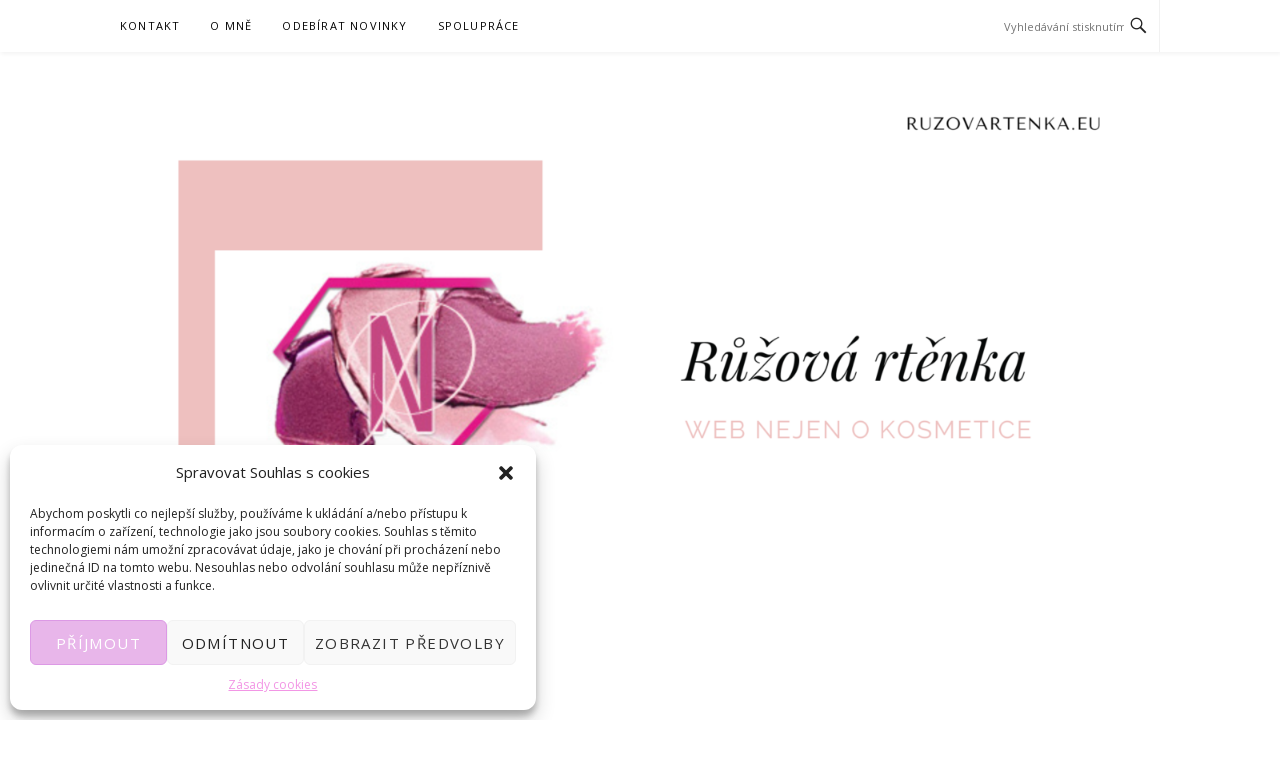

--- FILE ---
content_type: text/html; charset=UTF-8
request_url: https://ruzovartenka.eu/2016/07/recenze-nasla-jsem-si-svoji-oblibenou/.html?replytocom=1631
body_size: 17637
content:
<!DOCTYPE html>
<html lang="cs">
<head>
<meta charset="UTF-8">
<meta name="viewport" content="width=device-width, initial-scale=1">
<link rel="profile" href="http://gmpg.org/xfn/11">
<link rel="pingback" href="https://ruzovartenka.eu/xmlrpc.php">

<title>RECENZE | Našla jsem si svojí oblíbenou tvářenku &#8211; Krémová tvářenka v tyčince od NYX &#8211; Růžová rtěnka</title>
<meta name='robots' content='max-image-preview:large, noindex, follow' />
<link rel='dns-prefetch' href='//www.googletagmanager.com' />
<link rel='dns-prefetch' href='//fonts.googleapis.com' />
<link rel='dns-prefetch' href='//pagead2.googlesyndication.com' />
<link rel="alternate" type="application/rss+xml" title="Růžová rtěnka &raquo; RSS zdroj" href="https://ruzovartenka.eu/feed" />
<link rel="alternate" type="application/rss+xml" title="Růžová rtěnka &raquo; RSS komentářů" href="https://ruzovartenka.eu/comments/feed" />
<link rel="alternate" type="application/rss+xml" title="Růžová rtěnka &raquo; RSS komentářů pro RECENZE | Našla jsem si svojí oblíbenou tvářenku &#8211; Krémová tvářenka v tyčince od NYX" href="https://ruzovartenka.eu/2016/07/recenze-nasla-jsem-si-svoji-oblibenou/.html/feed" />
<script type="text/javascript">
window._wpemojiSettings = {"baseUrl":"https:\/\/s.w.org\/images\/core\/emoji\/14.0.0\/72x72\/","ext":".png","svgUrl":"https:\/\/s.w.org\/images\/core\/emoji\/14.0.0\/svg\/","svgExt":".svg","source":{"concatemoji":"https:\/\/ruzovartenka.eu\/wp-includes\/js\/wp-emoji-release.min.js?ver=6.1.1"}};
/*! This file is auto-generated */
!function(e,a,t){var n,r,o,i=a.createElement("canvas"),p=i.getContext&&i.getContext("2d");function s(e,t){var a=String.fromCharCode,e=(p.clearRect(0,0,i.width,i.height),p.fillText(a.apply(this,e),0,0),i.toDataURL());return p.clearRect(0,0,i.width,i.height),p.fillText(a.apply(this,t),0,0),e===i.toDataURL()}function c(e){var t=a.createElement("script");t.src=e,t.defer=t.type="text/javascript",a.getElementsByTagName("head")[0].appendChild(t)}for(o=Array("flag","emoji"),t.supports={everything:!0,everythingExceptFlag:!0},r=0;r<o.length;r++)t.supports[o[r]]=function(e){if(p&&p.fillText)switch(p.textBaseline="top",p.font="600 32px Arial",e){case"flag":return s([127987,65039,8205,9895,65039],[127987,65039,8203,9895,65039])?!1:!s([55356,56826,55356,56819],[55356,56826,8203,55356,56819])&&!s([55356,57332,56128,56423,56128,56418,56128,56421,56128,56430,56128,56423,56128,56447],[55356,57332,8203,56128,56423,8203,56128,56418,8203,56128,56421,8203,56128,56430,8203,56128,56423,8203,56128,56447]);case"emoji":return!s([129777,127995,8205,129778,127999],[129777,127995,8203,129778,127999])}return!1}(o[r]),t.supports.everything=t.supports.everything&&t.supports[o[r]],"flag"!==o[r]&&(t.supports.everythingExceptFlag=t.supports.everythingExceptFlag&&t.supports[o[r]]);t.supports.everythingExceptFlag=t.supports.everythingExceptFlag&&!t.supports.flag,t.DOMReady=!1,t.readyCallback=function(){t.DOMReady=!0},t.supports.everything||(n=function(){t.readyCallback()},a.addEventListener?(a.addEventListener("DOMContentLoaded",n,!1),e.addEventListener("load",n,!1)):(e.attachEvent("onload",n),a.attachEvent("onreadystatechange",function(){"complete"===a.readyState&&t.readyCallback()})),(e=t.source||{}).concatemoji?c(e.concatemoji):e.wpemoji&&e.twemoji&&(c(e.twemoji),c(e.wpemoji)))}(window,document,window._wpemojiSettings);
</script>
<style type="text/css">
img.wp-smiley,
img.emoji {
	display: inline !important;
	border: none !important;
	box-shadow: none !important;
	height: 1em !important;
	width: 1em !important;
	margin: 0 0.07em !important;
	vertical-align: -0.1em !important;
	background: none !important;
	padding: 0 !important;
}
</style>
	<link rel='stylesheet' id='megamenu-wp-css' href='https://ruzovartenka.eu/wp-content/plugins/easymega/style.css?ver=6.1.1' type='text/css' media='all' />
<style id='megamenu-wp-inline-css' type='text/css'>
.megamenu-wp-desktop #megamenu-wp-page .megamenu-wp .mega-item .mega-content li.mega-content-li { margin-top: 0px; }
</style>
<link rel='stylesheet' id='wp-block-library-css' href='https://ruzovartenka.eu/wp-includes/css/dist/block-library/style.min.css?ver=6.1.1' type='text/css' media='all' />
<link rel='stylesheet' id='classic-theme-styles-css' href='https://ruzovartenka.eu/wp-includes/css/classic-themes.min.css?ver=1' type='text/css' media='all' />
<style id='global-styles-inline-css' type='text/css'>
body{--wp--preset--color--black: #000000;--wp--preset--color--cyan-bluish-gray: #abb8c3;--wp--preset--color--white: #ffffff;--wp--preset--color--pale-pink: #f78da7;--wp--preset--color--vivid-red: #cf2e2e;--wp--preset--color--luminous-vivid-orange: #ff6900;--wp--preset--color--luminous-vivid-amber: #fcb900;--wp--preset--color--light-green-cyan: #7bdcb5;--wp--preset--color--vivid-green-cyan: #00d084;--wp--preset--color--pale-cyan-blue: #8ed1fc;--wp--preset--color--vivid-cyan-blue: #0693e3;--wp--preset--color--vivid-purple: #9b51e0;--wp--preset--gradient--vivid-cyan-blue-to-vivid-purple: linear-gradient(135deg,rgba(6,147,227,1) 0%,rgb(155,81,224) 100%);--wp--preset--gradient--light-green-cyan-to-vivid-green-cyan: linear-gradient(135deg,rgb(122,220,180) 0%,rgb(0,208,130) 100%);--wp--preset--gradient--luminous-vivid-amber-to-luminous-vivid-orange: linear-gradient(135deg,rgba(252,185,0,1) 0%,rgba(255,105,0,1) 100%);--wp--preset--gradient--luminous-vivid-orange-to-vivid-red: linear-gradient(135deg,rgba(255,105,0,1) 0%,rgb(207,46,46) 100%);--wp--preset--gradient--very-light-gray-to-cyan-bluish-gray: linear-gradient(135deg,rgb(238,238,238) 0%,rgb(169,184,195) 100%);--wp--preset--gradient--cool-to-warm-spectrum: linear-gradient(135deg,rgb(74,234,220) 0%,rgb(151,120,209) 20%,rgb(207,42,186) 40%,rgb(238,44,130) 60%,rgb(251,105,98) 80%,rgb(254,248,76) 100%);--wp--preset--gradient--blush-light-purple: linear-gradient(135deg,rgb(255,206,236) 0%,rgb(152,150,240) 100%);--wp--preset--gradient--blush-bordeaux: linear-gradient(135deg,rgb(254,205,165) 0%,rgb(254,45,45) 50%,rgb(107,0,62) 100%);--wp--preset--gradient--luminous-dusk: linear-gradient(135deg,rgb(255,203,112) 0%,rgb(199,81,192) 50%,rgb(65,88,208) 100%);--wp--preset--gradient--pale-ocean: linear-gradient(135deg,rgb(255,245,203) 0%,rgb(182,227,212) 50%,rgb(51,167,181) 100%);--wp--preset--gradient--electric-grass: linear-gradient(135deg,rgb(202,248,128) 0%,rgb(113,206,126) 100%);--wp--preset--gradient--midnight: linear-gradient(135deg,rgb(2,3,129) 0%,rgb(40,116,252) 100%);--wp--preset--duotone--dark-grayscale: url('#wp-duotone-dark-grayscale');--wp--preset--duotone--grayscale: url('#wp-duotone-grayscale');--wp--preset--duotone--purple-yellow: url('#wp-duotone-purple-yellow');--wp--preset--duotone--blue-red: url('#wp-duotone-blue-red');--wp--preset--duotone--midnight: url('#wp-duotone-midnight');--wp--preset--duotone--magenta-yellow: url('#wp-duotone-magenta-yellow');--wp--preset--duotone--purple-green: url('#wp-duotone-purple-green');--wp--preset--duotone--blue-orange: url('#wp-duotone-blue-orange');--wp--preset--font-size--small: 13px;--wp--preset--font-size--medium: 20px;--wp--preset--font-size--large: 36px;--wp--preset--font-size--x-large: 42px;--wp--preset--spacing--20: 0.44rem;--wp--preset--spacing--30: 0.67rem;--wp--preset--spacing--40: 1rem;--wp--preset--spacing--50: 1.5rem;--wp--preset--spacing--60: 2.25rem;--wp--preset--spacing--70: 3.38rem;--wp--preset--spacing--80: 5.06rem;}:where(.is-layout-flex){gap: 0.5em;}body .is-layout-flow > .alignleft{float: left;margin-inline-start: 0;margin-inline-end: 2em;}body .is-layout-flow > .alignright{float: right;margin-inline-start: 2em;margin-inline-end: 0;}body .is-layout-flow > .aligncenter{margin-left: auto !important;margin-right: auto !important;}body .is-layout-constrained > .alignleft{float: left;margin-inline-start: 0;margin-inline-end: 2em;}body .is-layout-constrained > .alignright{float: right;margin-inline-start: 2em;margin-inline-end: 0;}body .is-layout-constrained > .aligncenter{margin-left: auto !important;margin-right: auto !important;}body .is-layout-constrained > :where(:not(.alignleft):not(.alignright):not(.alignfull)){max-width: var(--wp--style--global--content-size);margin-left: auto !important;margin-right: auto !important;}body .is-layout-constrained > .alignwide{max-width: var(--wp--style--global--wide-size);}body .is-layout-flex{display: flex;}body .is-layout-flex{flex-wrap: wrap;align-items: center;}body .is-layout-flex > *{margin: 0;}:where(.wp-block-columns.is-layout-flex){gap: 2em;}.has-black-color{color: var(--wp--preset--color--black) !important;}.has-cyan-bluish-gray-color{color: var(--wp--preset--color--cyan-bluish-gray) !important;}.has-white-color{color: var(--wp--preset--color--white) !important;}.has-pale-pink-color{color: var(--wp--preset--color--pale-pink) !important;}.has-vivid-red-color{color: var(--wp--preset--color--vivid-red) !important;}.has-luminous-vivid-orange-color{color: var(--wp--preset--color--luminous-vivid-orange) !important;}.has-luminous-vivid-amber-color{color: var(--wp--preset--color--luminous-vivid-amber) !important;}.has-light-green-cyan-color{color: var(--wp--preset--color--light-green-cyan) !important;}.has-vivid-green-cyan-color{color: var(--wp--preset--color--vivid-green-cyan) !important;}.has-pale-cyan-blue-color{color: var(--wp--preset--color--pale-cyan-blue) !important;}.has-vivid-cyan-blue-color{color: var(--wp--preset--color--vivid-cyan-blue) !important;}.has-vivid-purple-color{color: var(--wp--preset--color--vivid-purple) !important;}.has-black-background-color{background-color: var(--wp--preset--color--black) !important;}.has-cyan-bluish-gray-background-color{background-color: var(--wp--preset--color--cyan-bluish-gray) !important;}.has-white-background-color{background-color: var(--wp--preset--color--white) !important;}.has-pale-pink-background-color{background-color: var(--wp--preset--color--pale-pink) !important;}.has-vivid-red-background-color{background-color: var(--wp--preset--color--vivid-red) !important;}.has-luminous-vivid-orange-background-color{background-color: var(--wp--preset--color--luminous-vivid-orange) !important;}.has-luminous-vivid-amber-background-color{background-color: var(--wp--preset--color--luminous-vivid-amber) !important;}.has-light-green-cyan-background-color{background-color: var(--wp--preset--color--light-green-cyan) !important;}.has-vivid-green-cyan-background-color{background-color: var(--wp--preset--color--vivid-green-cyan) !important;}.has-pale-cyan-blue-background-color{background-color: var(--wp--preset--color--pale-cyan-blue) !important;}.has-vivid-cyan-blue-background-color{background-color: var(--wp--preset--color--vivid-cyan-blue) !important;}.has-vivid-purple-background-color{background-color: var(--wp--preset--color--vivid-purple) !important;}.has-black-border-color{border-color: var(--wp--preset--color--black) !important;}.has-cyan-bluish-gray-border-color{border-color: var(--wp--preset--color--cyan-bluish-gray) !important;}.has-white-border-color{border-color: var(--wp--preset--color--white) !important;}.has-pale-pink-border-color{border-color: var(--wp--preset--color--pale-pink) !important;}.has-vivid-red-border-color{border-color: var(--wp--preset--color--vivid-red) !important;}.has-luminous-vivid-orange-border-color{border-color: var(--wp--preset--color--luminous-vivid-orange) !important;}.has-luminous-vivid-amber-border-color{border-color: var(--wp--preset--color--luminous-vivid-amber) !important;}.has-light-green-cyan-border-color{border-color: var(--wp--preset--color--light-green-cyan) !important;}.has-vivid-green-cyan-border-color{border-color: var(--wp--preset--color--vivid-green-cyan) !important;}.has-pale-cyan-blue-border-color{border-color: var(--wp--preset--color--pale-cyan-blue) !important;}.has-vivid-cyan-blue-border-color{border-color: var(--wp--preset--color--vivid-cyan-blue) !important;}.has-vivid-purple-border-color{border-color: var(--wp--preset--color--vivid-purple) !important;}.has-vivid-cyan-blue-to-vivid-purple-gradient-background{background: var(--wp--preset--gradient--vivid-cyan-blue-to-vivid-purple) !important;}.has-light-green-cyan-to-vivid-green-cyan-gradient-background{background: var(--wp--preset--gradient--light-green-cyan-to-vivid-green-cyan) !important;}.has-luminous-vivid-amber-to-luminous-vivid-orange-gradient-background{background: var(--wp--preset--gradient--luminous-vivid-amber-to-luminous-vivid-orange) !important;}.has-luminous-vivid-orange-to-vivid-red-gradient-background{background: var(--wp--preset--gradient--luminous-vivid-orange-to-vivid-red) !important;}.has-very-light-gray-to-cyan-bluish-gray-gradient-background{background: var(--wp--preset--gradient--very-light-gray-to-cyan-bluish-gray) !important;}.has-cool-to-warm-spectrum-gradient-background{background: var(--wp--preset--gradient--cool-to-warm-spectrum) !important;}.has-blush-light-purple-gradient-background{background: var(--wp--preset--gradient--blush-light-purple) !important;}.has-blush-bordeaux-gradient-background{background: var(--wp--preset--gradient--blush-bordeaux) !important;}.has-luminous-dusk-gradient-background{background: var(--wp--preset--gradient--luminous-dusk) !important;}.has-pale-ocean-gradient-background{background: var(--wp--preset--gradient--pale-ocean) !important;}.has-electric-grass-gradient-background{background: var(--wp--preset--gradient--electric-grass) !important;}.has-midnight-gradient-background{background: var(--wp--preset--gradient--midnight) !important;}.has-small-font-size{font-size: var(--wp--preset--font-size--small) !important;}.has-medium-font-size{font-size: var(--wp--preset--font-size--medium) !important;}.has-large-font-size{font-size: var(--wp--preset--font-size--large) !important;}.has-x-large-font-size{font-size: var(--wp--preset--font-size--x-large) !important;}
.wp-block-navigation a:where(:not(.wp-element-button)){color: inherit;}
:where(.wp-block-columns.is-layout-flex){gap: 2em;}
.wp-block-pullquote{font-size: 1.5em;line-height: 1.6;}
</style>
<link rel='stylesheet' id='cmplz-general-css' href='https://ruzovartenka.eu/wp-content/plugins/complianz-gdpr/assets/css/cookieblocker.min.css?ver=6.5.5' type='text/css' media='all' />
<link rel='stylesheet' id='wordpress-popular-posts-css-css' href='https://ruzovartenka.eu/wp-content/plugins/wordpress-popular-posts/assets/css/wpp.css?ver=6.3.4' type='text/css' media='all' />
<link rel='stylesheet' id='boston-fonts-css' href='https://fonts.googleapis.com/css?family=Open+Sans%3A300%2C300i%2C400%2C400i%2C600%2C600i%2C700%2C700i%7CPlayfair+Display%3A400%2C400i%2C700%2C700i&#038;subset=latin%2Clatin-ext' type='text/css' media='all' />
<link rel='stylesheet' id='boston-style-css' href='https://ruzovartenka.eu/wp-content/themes/boston/style.css?ver=6.1.1' type='text/css' media='all' />
<style id='boston-style-inline-css' type='text/css'>
.archive__layout1 .entry-more a:hover {
    border-color: #f796b8;
    background: #f796b8;
}
a.entry-category {
    background: #f796b8;
}
.entry-content a, .comment-content a,
.sticky .entry-title:before,
.search-results .page-title span,
.widget_categories li a,
.footer-widget-area a {
	color: #f796b8;
}
.entry-footer a {
	color: #f796b8;
}
@media (min-width: 992px) {
	.main-navigation .current_page_item > a,
	.main-navigation .current-menu-item > a,
	.main-navigation .current_page_ancestor > a,
	.main-navigation .current-menu-ancestor > a {
		color: #f796b8;
	}
}
</style>
<link rel='stylesheet' id='genericons-css' href='https://ruzovartenka.eu/wp-content/themes/boston/assets/fonts/genericons/genericons.css?ver=3.4.1' type='text/css' media='all' />
<link rel='stylesheet' id='boston-norwester-font-css' href='https://ruzovartenka.eu/wp-content/themes/boston/assets/css/font-norwester.css?ver=6.1.1' type='text/css' media='all' />
<link rel='stylesheet' id='newsletter-css' href='https://ruzovartenka.eu/wp-content/plugins/newsletter/style.css?ver=8.0.4' type='text/css' media='all' />
<script type='text/javascript' src='https://ruzovartenka.eu/wp-includes/js/jquery/jquery.min.js?ver=3.6.1' id='jquery-core-js'></script>
<script type='text/javascript' src='https://ruzovartenka.eu/wp-includes/js/jquery/jquery-migrate.min.js?ver=3.3.2' id='jquery-migrate-js'></script>
<script type='application/json' id='wpp-json'>
{"sampling_active":0,"sampling_rate":100,"ajax_url":"https:\/\/ruzovartenka.eu\/wp-json\/wordpress-popular-posts\/v1\/popular-posts","api_url":"https:\/\/ruzovartenka.eu\/wp-json\/wordpress-popular-posts","ID":139,"token":"11c76d01f1","lang":0,"debug":0}
</script>
<script type='text/javascript' src='https://ruzovartenka.eu/wp-content/plugins/wordpress-popular-posts/assets/js/wpp.min.js?ver=6.3.4' id='wpp-js-js'></script>

<!-- Google Analytics snippet added by Site Kit -->
<script data-service="google-analytics" data-category="statistics" type="text/plain" data-cmplz-src='https://www.googletagmanager.com/gtag/js?id=UA-133691159-1' id='google_gtagjs-js' async></script>
<script type='text/javascript' id='google_gtagjs-js-after'>
window.dataLayer = window.dataLayer || [];function gtag(){dataLayer.push(arguments);}
gtag('set', 'linker', {"domains":["ruzovartenka.eu"]} );
gtag("js", new Date());
gtag("set", "developer_id.dZTNiMT", true);
gtag("config", "UA-133691159-1", {"anonymize_ip":true});
gtag("config", "G-G9B4R1XDXG");
</script>

<!-- End Google Analytics snippet added by Site Kit -->
<link rel="https://api.w.org/" href="https://ruzovartenka.eu/wp-json/" /><link rel="alternate" type="application/json" href="https://ruzovartenka.eu/wp-json/wp/v2/posts/139" /><link rel="EditURI" type="application/rsd+xml" title="RSD" href="https://ruzovartenka.eu/xmlrpc.php?rsd" />
<link rel="wlwmanifest" type="application/wlwmanifest+xml" href="https://ruzovartenka.eu/wp-includes/wlwmanifest.xml" />
<meta name="generator" content="WordPress 6.1.1" />
<link rel="canonical" href="https://ruzovartenka.eu/2016/07/recenze-nasla-jsem-si-svoji-oblibenou/.html" />
<link rel='shortlink' href='https://ruzovartenka.eu/?p=139' />
		<!-- Custom Logo: hide header text -->
		<style id="custom-logo-css" type="text/css">
			.site-title, .site-description {
				position: absolute;
				clip: rect(1px, 1px, 1px, 1px);
			}
		</style>
		<link rel="alternate" type="application/json+oembed" href="https://ruzovartenka.eu/wp-json/oembed/1.0/embed?url=https%3A%2F%2Fruzovartenka.eu%2F2016%2F07%2Frecenze-nasla-jsem-si-svoji-oblibenou%2F.html" />
<link rel="alternate" type="text/xml+oembed" href="https://ruzovartenka.eu/wp-json/oembed/1.0/embed?url=https%3A%2F%2Fruzovartenka.eu%2F2016%2F07%2Frecenze-nasla-jsem-si-svoji-oblibenou%2F.html&#038;format=xml" />
<meta name="generator" content="Site Kit by Google 1.114.0" /><!-- Global site tag (gtag.js) - Google Analytics -->
<script type="text/plain" data-service="google-analytics" data-category="statistics" async data-cmplz-src="https://www.googletagmanager.com/gtag/js?id=UA-133691159-1"></script>
<script>
  window.dataLayer = window.dataLayer || [];
  function gtag(){dataLayer.push(arguments);}
  gtag('js', new Date());

  gtag('config', 'UA-133691159-1');
</script><style>.cmplz-hidden{display:none!important;}</style>            <style id="wpp-loading-animation-styles">@-webkit-keyframes bgslide{from{background-position-x:0}to{background-position-x:-200%}}@keyframes bgslide{from{background-position-x:0}to{background-position-x:-200%}}.wpp-widget-placeholder,.wpp-widget-block-placeholder,.wpp-shortcode-placeholder{margin:0 auto;width:60px;height:3px;background:#dd3737;background:linear-gradient(90deg,#dd3737 0%,#571313 10%,#dd3737 100%);background-size:200% auto;border-radius:3px;-webkit-animation:bgslide 1s infinite linear;animation:bgslide 1s infinite linear}</style>
            
<!-- Google AdSense snippet added by Site Kit -->
<meta name="google-adsense-platform-account" content="ca-host-pub-2644536267352236">
<meta name="google-adsense-platform-domain" content="sitekit.withgoogle.com">
<!-- End Google AdSense snippet added by Site Kit -->

<!-- Google AdSense snippet added by Site Kit -->
<script async="async" src="https://pagead2.googlesyndication.com/pagead/js/adsbygoogle.js?client=ca-pub-1647596274523953&amp;host=ca-host-pub-2644536267352236" crossorigin="anonymous" type="text/javascript"></script>

<!-- End Google AdSense snippet added by Site Kit -->
<link rel="icon" href="https://ruzovartenka.eu/wp-content/uploads/2019/02/cropped-ADC3B57D-193A-4CA1-842B-4D03A309CDD4-1-32x32.jpeg" sizes="32x32" />
<link rel="icon" href="https://ruzovartenka.eu/wp-content/uploads/2019/02/cropped-ADC3B57D-193A-4CA1-842B-4D03A309CDD4-1-192x192.jpeg" sizes="192x192" />
<link rel="apple-touch-icon" href="https://ruzovartenka.eu/wp-content/uploads/2019/02/cropped-ADC3B57D-193A-4CA1-842B-4D03A309CDD4-1-180x180.jpeg" />
<meta name="msapplication-TileImage" content="https://ruzovartenka.eu/wp-content/uploads/2019/02/cropped-ADC3B57D-193A-4CA1-842B-4D03A309CDD4-1-270x270.jpeg" />
</head>

<body data-cmplz=1 class="post-template-default single single-post postid-139 single-format-standard wp-custom-logo group-blog right-layout">
<svg xmlns="http://www.w3.org/2000/svg" viewBox="0 0 0 0" width="0" height="0" focusable="false" role="none" style="visibility: hidden; position: absolute; left: -9999px; overflow: hidden;" ><defs><filter id="wp-duotone-dark-grayscale"><feColorMatrix color-interpolation-filters="sRGB" type="matrix" values=" .299 .587 .114 0 0 .299 .587 .114 0 0 .299 .587 .114 0 0 .299 .587 .114 0 0 " /><feComponentTransfer color-interpolation-filters="sRGB" ><feFuncR type="table" tableValues="0 0.49803921568627" /><feFuncG type="table" tableValues="0 0.49803921568627" /><feFuncB type="table" tableValues="0 0.49803921568627" /><feFuncA type="table" tableValues="1 1" /></feComponentTransfer><feComposite in2="SourceGraphic" operator="in" /></filter></defs></svg><svg xmlns="http://www.w3.org/2000/svg" viewBox="0 0 0 0" width="0" height="0" focusable="false" role="none" style="visibility: hidden; position: absolute; left: -9999px; overflow: hidden;" ><defs><filter id="wp-duotone-grayscale"><feColorMatrix color-interpolation-filters="sRGB" type="matrix" values=" .299 .587 .114 0 0 .299 .587 .114 0 0 .299 .587 .114 0 0 .299 .587 .114 0 0 " /><feComponentTransfer color-interpolation-filters="sRGB" ><feFuncR type="table" tableValues="0 1" /><feFuncG type="table" tableValues="0 1" /><feFuncB type="table" tableValues="0 1" /><feFuncA type="table" tableValues="1 1" /></feComponentTransfer><feComposite in2="SourceGraphic" operator="in" /></filter></defs></svg><svg xmlns="http://www.w3.org/2000/svg" viewBox="0 0 0 0" width="0" height="0" focusable="false" role="none" style="visibility: hidden; position: absolute; left: -9999px; overflow: hidden;" ><defs><filter id="wp-duotone-purple-yellow"><feColorMatrix color-interpolation-filters="sRGB" type="matrix" values=" .299 .587 .114 0 0 .299 .587 .114 0 0 .299 .587 .114 0 0 .299 .587 .114 0 0 " /><feComponentTransfer color-interpolation-filters="sRGB" ><feFuncR type="table" tableValues="0.54901960784314 0.98823529411765" /><feFuncG type="table" tableValues="0 1" /><feFuncB type="table" tableValues="0.71764705882353 0.25490196078431" /><feFuncA type="table" tableValues="1 1" /></feComponentTransfer><feComposite in2="SourceGraphic" operator="in" /></filter></defs></svg><svg xmlns="http://www.w3.org/2000/svg" viewBox="0 0 0 0" width="0" height="0" focusable="false" role="none" style="visibility: hidden; position: absolute; left: -9999px; overflow: hidden;" ><defs><filter id="wp-duotone-blue-red"><feColorMatrix color-interpolation-filters="sRGB" type="matrix" values=" .299 .587 .114 0 0 .299 .587 .114 0 0 .299 .587 .114 0 0 .299 .587 .114 0 0 " /><feComponentTransfer color-interpolation-filters="sRGB" ><feFuncR type="table" tableValues="0 1" /><feFuncG type="table" tableValues="0 0.27843137254902" /><feFuncB type="table" tableValues="0.5921568627451 0.27843137254902" /><feFuncA type="table" tableValues="1 1" /></feComponentTransfer><feComposite in2="SourceGraphic" operator="in" /></filter></defs></svg><svg xmlns="http://www.w3.org/2000/svg" viewBox="0 0 0 0" width="0" height="0" focusable="false" role="none" style="visibility: hidden; position: absolute; left: -9999px; overflow: hidden;" ><defs><filter id="wp-duotone-midnight"><feColorMatrix color-interpolation-filters="sRGB" type="matrix" values=" .299 .587 .114 0 0 .299 .587 .114 0 0 .299 .587 .114 0 0 .299 .587 .114 0 0 " /><feComponentTransfer color-interpolation-filters="sRGB" ><feFuncR type="table" tableValues="0 0" /><feFuncG type="table" tableValues="0 0.64705882352941" /><feFuncB type="table" tableValues="0 1" /><feFuncA type="table" tableValues="1 1" /></feComponentTransfer><feComposite in2="SourceGraphic" operator="in" /></filter></defs></svg><svg xmlns="http://www.w3.org/2000/svg" viewBox="0 0 0 0" width="0" height="0" focusable="false" role="none" style="visibility: hidden; position: absolute; left: -9999px; overflow: hidden;" ><defs><filter id="wp-duotone-magenta-yellow"><feColorMatrix color-interpolation-filters="sRGB" type="matrix" values=" .299 .587 .114 0 0 .299 .587 .114 0 0 .299 .587 .114 0 0 .299 .587 .114 0 0 " /><feComponentTransfer color-interpolation-filters="sRGB" ><feFuncR type="table" tableValues="0.78039215686275 1" /><feFuncG type="table" tableValues="0 0.94901960784314" /><feFuncB type="table" tableValues="0.35294117647059 0.47058823529412" /><feFuncA type="table" tableValues="1 1" /></feComponentTransfer><feComposite in2="SourceGraphic" operator="in" /></filter></defs></svg><svg xmlns="http://www.w3.org/2000/svg" viewBox="0 0 0 0" width="0" height="0" focusable="false" role="none" style="visibility: hidden; position: absolute; left: -9999px; overflow: hidden;" ><defs><filter id="wp-duotone-purple-green"><feColorMatrix color-interpolation-filters="sRGB" type="matrix" values=" .299 .587 .114 0 0 .299 .587 .114 0 0 .299 .587 .114 0 0 .299 .587 .114 0 0 " /><feComponentTransfer color-interpolation-filters="sRGB" ><feFuncR type="table" tableValues="0.65098039215686 0.40392156862745" /><feFuncG type="table" tableValues="0 1" /><feFuncB type="table" tableValues="0.44705882352941 0.4" /><feFuncA type="table" tableValues="1 1" /></feComponentTransfer><feComposite in2="SourceGraphic" operator="in" /></filter></defs></svg><svg xmlns="http://www.w3.org/2000/svg" viewBox="0 0 0 0" width="0" height="0" focusable="false" role="none" style="visibility: hidden; position: absolute; left: -9999px; overflow: hidden;" ><defs><filter id="wp-duotone-blue-orange"><feColorMatrix color-interpolation-filters="sRGB" type="matrix" values=" .299 .587 .114 0 0 .299 .587 .114 0 0 .299 .587 .114 0 0 .299 .587 .114 0 0 " /><feComponentTransfer color-interpolation-filters="sRGB" ><feFuncR type="table" tableValues="0.098039215686275 1" /><feFuncG type="table" tableValues="0 0.66274509803922" /><feFuncB type="table" tableValues="0.84705882352941 0.41960784313725" /><feFuncA type="table" tableValues="1 1" /></feComponentTransfer><feComposite in2="SourceGraphic" operator="in" /></filter></defs></svg><div id="page" class="site">
	<a class="skip-link screen-reader-text" href="#main">Přeskočit na obsah</a>

	<header id="masthead" class="site-header" role="banner">
		<div class="site-topbar">
			<div class="container">
				<nav id="site-navigation" class="main-navigation" role="navigation">
					<button class="menu-toggle" aria-controls="primary-menu" aria-expanded="false">Menu</button>
					<div id="primary-menu" class="menu"><ul>
<li class="page_item page-item-1202"><a href="https://ruzovartenka.eu/kontakt">KONTAKT</a></li>
<li class="page_item page-item-1200"><a href="https://ruzovartenka.eu/o-mne">O MNĚ</a></li>
<li class="page_item page-item-3496"><a href="https://ruzovartenka.eu/newsletter">Odebírat novinky</a></li>
<li class="page_item page-item-1201"><a href="https://ruzovartenka.eu/spoluprace">SPOLUPRÁCE</a></li>
</ul></div>
				</nav><!-- #site-navigation -->
								<div class="topbar-search">
										<form action="https://ruzovartenka.eu/" method="get">
					    <input type="text" name="s" id="search" value="" placeholder="Vyhledávání stisknutím klávesy enter..." />
						<span class="genericon genericon-search"></span>
						<!-- <i class="fa fa-search" aria-hidden="true"></i> -->
					</form>
				</div>
			</div>
		</div>

		<div class="site-branding">
			<div class="container">
				<a href="https://ruzovartenka.eu/" class="custom-logo-link" rel="home"><img width="1920" height="1003" src="https://ruzovartenka.eu/wp-content/uploads/2022/12/cropped-2-1.png" class="custom-logo" alt="Růžová rtěnka" decoding="async" srcset="https://ruzovartenka.eu/wp-content/uploads/2022/12/cropped-2-1.png 1920w, https://ruzovartenka.eu/wp-content/uploads/2022/12/cropped-2-1-600x313.png 600w, https://ruzovartenka.eu/wp-content/uploads/2022/12/cropped-2-1-1300x679.png 1300w, https://ruzovartenka.eu/wp-content/uploads/2022/12/cropped-2-1-768x401.png 768w, https://ruzovartenka.eu/wp-content/uploads/2022/12/cropped-2-1-1536x802.png 1536w" sizes="(max-width: 1920px) 100vw, 1920px" /></a>					<p class="site-title"><a href="https://ruzovartenka.eu/" rel="home">Růžová rtěnka</a></p>
											</div>
		</div><!-- .site-branding -->

	</header><!-- #masthead -->

	
	
	<div id="content" class="site-content">
		<div class="container">

	<div id="primary" class="content-area">
		<main id="main" class="site-main" role="main">

		
<article id="post-139" class="post-139 post type-post status-publish format-standard has-post-thumbnail hentry category-ruzova-rtenka tag-recenze-kosmetiky">

	<header class="entry-header">
		<h1 class="entry-title">RECENZE | Našla jsem si svojí oblíbenou tvářenku &#8211; Krémová tvářenka v tyčince od NYX</h1>		<div class="entry-meta">
			<span class="entry-cate"><a class="entry-category" href="https://ruzovartenka.eu/category/ruzova-rtenka">Růžová rtěnka</a></span><span class="author vcard"><a class="url fn n" href="https://ruzovartenka.eu/author/nela-prochazkova">Nela Prochazkova</a></span><span class="entry-date"><time class="entry-date published" datetime="2016-07-04T08:58:00+00:00">4. 7. 2016</time></span><span class="comments-link"><i class="genericon genericon-comment"></i><a href="https://ruzovartenka.eu/2016/07/recenze-nasla-jsem-si-svoji-oblibenou/.html#comments">1</a></span>		</div><!-- .entry-meta -->

            	<aside class="entry-thumbnail">
    		<a href="https://ruzovartenka.eu/2016/07/recenze-nasla-jsem-si-svoji-oblibenou/.html" title="RECENZE | Našla jsem si svojí oblíbenou tvářenku &#8211; Krémová tvářenka v tyčince od NYX"><img width="640" height="380" src="https://ruzovartenka.eu/wp-content/uploads/2016/07/DSCN3712-640x380.jpg" class="attachment-boston-list-medium size-boston-list-medium wp-post-image" alt="" decoding="async" /></a>
    	</aside>
    	
			</header><!-- .entry-header -->

	<div class="entry-content">
		<div class="separator" style="clear: both; text-align: center;"></div>
<p>&nbsp;</p>
<p>&nbsp;</p>
<p>&nbsp;</p>
<p>Před pár týdny jsem psala recenzi na pudrovou tvářenku od kosmetické značky NYX. O pudrové tvářence jsi mohla číst, že jsem s ní byla velmi spokojená, používám jí nejen jako tvářenku, ale dokonce i jako rozjasňovač a bronzer 🙂 (<span style="color: #ff99cc;"><a style="font-family: inherit; color: #ff99cc;" href="http://nela-prochazkova.blogspot.cz/2016/06/recenze-tvarenka-peti-odstinu-lze.html"><b>recenze</b></a></span>).</p>
<p><span id="more-139"></span></p>
<div style="margin-bottom: 0cm; text-align: left;"><span style="color: #ff99cc;"><strong>Je to už delší doba, kdy se na trhu ukázaly tvářenky v tyčince.</strong></span> Svojí konzistencí připomínají rtěnky, ale na rty jsem tvářenku nezkoušela a asi bych jí ani nezkusila.</div>
<div></div>
<div style="margin-bottom: 0cm; text-align: left;">Tuhé tvářenky v tyčince vytvořilo několik kosmetických značek např. Chanel, Clinique, Essence, MUA, <a href="http://www.parfums.cz/w7-cosmetics/chunky-cheeks-tvarenka-v-tuzce/">W7 Cosmetics</a>, Avon, <a href="http://www.parfums.cz/nyc/bb-beautifying-blushable-kremova-tvarenka/">NYC</a>, Estée Lauder, Bobbi Brown a dnešní zmiňovaný a mnou milovaný NYX.</div>
<div></div>
<div style="margin-bottom: 0cm; text-align: left;">Jak jsem psala i v  předešlé recenzi na pudrovou tvářenku, tak já tvářenky moc nepoužívám, ale pomaličku jim přicházím na chuť, ode dne více si je oblibuji, nacházím své oblíbence mezi tvářenkami a hned na úvod ti mohu prozradit, že <span style="color: #ff99cc;"><strong>tahle krémová si mě získala a momentálně je u mě na prvním místě, teď si můžeš přečíst, čím to je a třeba si jí také oblíbíš!</strong></span></div>
<div class="separator" style="clear: both; text-align: center;"><a style="margin-left: 1em; margin-right: 1em;" href="https://2.bp.blogspot.com/-d4wCpTzb3nk/V3okI7wBxLI/AAAAAAAAByU/tMJY9HPGDiQclslJvGgp7cZfATg6sd4UgCKgB/s1600/DSCN3711.JPG"><img decoding="async" loading="lazy" class="alignleft" src="https://ruzovartenka.eu/wp-content/uploads/2016/07/DSCN3711.jpg" width="640" height="538" border="0" /></a></div>
<div style="margin-bottom: 0cm; text-align: left;"></div>
<div></div>
<div></div>
<div></div>
<div></div>
<div></div>
<div></div>
<div></div>
<div></div>
<div></div>
<div></div>
<div></div>
<div></div>
<div></div>
<div></div>
<div></div>
<div></div>
<div></div>
<div></div>
<div></div>
<div></div>
<div></div>
<div></div>
<div style="margin-bottom: 0cm; text-align: left;"><b>Co krémová tvářenka slibuje? </b></div>
<ul>
<li>
<div style="margin-bottom: 0cm; text-align: left;">rozzáří pleť a dodá jemný, přirozený tóny</div>
</li>
<li>
<div style="margin-bottom: 0cm; text-align: left;">skvělá pigmentace</div>
</li>
<li>
<div style="margin-bottom: 0cm; text-align: left;">krásný výběr odstínů</div>
</li>
</ul>
<div style="margin-bottom: 0cm; text-align: left;">Vzhled a zároveň obal tvářenky je krásný, sladký a díky němu tvářenku nelze přehlédnout. <span style="color: #ff99cc;"><strong>Mě si takhle samotná</strong></span><br />
<span style="color: #ff99cc;"><strong>tvářenka získala hned, jak se říká na první pohled 🙂  </strong></span></div>
<div style="margin-bottom: 0cm; text-align: left;">Líbí se mi, že <span style="color: #ff99cc;"><strong>barva obalu je vždy podle odstínu samotné tvářenky</strong></span>, takže pokud se ti tvářenky ve sbírce rozrostou a budeš jich mít více, tak nemusíš hledat odstín buď podle nápisu a nebo otevírání každého kousku, ale dle obalu poznáš, o jaký odstín se jedná.</div>
<div></div>
<div style="margin-bottom: 0cm; text-align: left;">Odstín na obalu je napsán dobře viditelným fondem, takže nikde odstín nehledám a neluštím což vždy u mě produkt má velké plus. <strong><span style="color: #ff99cc;">Dokonce i na obalu je logo a název „cruclry free“, což znamená, že tento produkt nebyl testován na zvířatech 🙂</span></strong> Teď se pojďme podívat hlouběji pod obal tvářenky!</div>
<div style="margin-bottom: 0cm; text-align: left;"></div>
<div class="separator" style="clear: both; text-align: center;"><a style="margin-left: 1em; margin-right: 1em;" href="https://4.bp.blogspot.com/-sb9GGHAGhTk/V3okJzVn98I/AAAAAAAAByc/9071XOW5R3wTXDaPYFE8obXWjKRaLEfnACKgB/s1600/DSCN3727.JPG"><img decoding="async" loading="lazy" class="alignleft" src="https://ruzovartenka.eu/wp-content/uploads/2016/07/DSCN3727.jpg" width="640" height="530" border="0" /></a></div>
<div style="margin-bottom: 0cm; text-align: left;"></div>
<div></div>
<div></div>
<div></div>
<div></div>
<div></div>
<div></div>
<div></div>
<div></div>
<div></div>
<div></div>
<div></div>
<div></div>
<div></div>
<div></div>
<div></div>
<div></div>
<div></div>
<div></div>
<div></div>
<div></div>
<div></div>
<div style="margin-bottom: 0cm; text-align: left;"><span style="color: #ff99cc;"><strong>Ke tvářence jsem si přičichla a příjemně voní,</strong></span> rozhodně není škaredě cítit po plastu.</div>
<div style="margin-bottom: 0cm; text-align: left;">Můj <strong><span style="color: #ff99cc;">odstín tvářenky</span> <span style="color: #ff99cc;">má v sobě lehoučký shimmer</span></strong>, ale nemá v sobě velké kusy třpytek, což velmi oceňuji. <span style="color: #ff99cc;"><strong>Barva je světle růžová až maličko do oranžova, ale z velké části tam převládá ta růžová.</strong></span> Napřed jsem měla strach, jak se krémová tvářenka v tyčince na tváře nanáší, ale je to hračka a zvládne to každá.</div>
<div style="margin-bottom: 0cm; text-align: left;"><span style="color: #ff99cc;"><strong>Stačí mírně na tváře naťupat a poté jí štětcem určeným na tvářenku rozmáznout do ztracena.</strong></span></div>
<div></div>
<div style="margin-bottom: 0cm; text-align: left;">Z efektu jsem byla mile překvapena a tvářenka nejen, že tvářím dodala růžový nádech, ale také lesk a tváře<br />
rozjasnila, takže jsem nemusela použít ani rozjasňovač.</div>
<div style="margin-bottom: 0cm; text-align: left;"><span style="color: #ff99cc;"><strong>Na tvářích mi vydrží 5-6 hodin bez použitý fixátoru</strong></span>, ale já skoro každé líčení zafixuji fixátorem na make-up od NYXu, takže mi tvářenka vydrží o několik hodin déle.</div>
<div style="margin-bottom: 0cm; text-align: left;">Tuhle tvářenku používám nyní několik týdnů a stala se mým favoritem a oblíbencem ve všech tvářenkách, jaké ve své make-upové sbírce mám 🙂</div>
<div style="margin-bottom: 0cm; text-align: left;"></div>
<div class="separator" style="clear: both; text-align: center;"><a style="margin-left: 1em; margin-right: 1em;" href="https://4.bp.blogspot.com/-fQF7eOXICBQ/V3okH1vifpI/AAAAAAAAByQ/KXOoPxA1P-Iz-_xhrSvlK3hT1DRB6BDUgCKgB/s1600/DSCN3722.JPG"><img decoding="async" loading="lazy" class="alignleft" src="https://ruzovartenka.eu/wp-content/uploads/2016/07/DSCN3722.jpg" width="640" height="628" border="0" /></a></div>
<div style="margin-bottom: 0cm;" align="CENTER"></div>
<div align="CENTER"></div>
<div align="CENTER"></div>
<div align="CENTER"></div>
<div align="CENTER"></div>
<div align="CENTER"></div>
<div align="CENTER"></div>
<div align="CENTER"></div>
<div align="CENTER"></div>
<div align="CENTER"></div>
<div align="CENTER"></div>
<div align="CENTER"></div>
<div align="CENTER"></div>
<div align="CENTER"></div>
<div align="CENTER"></div>
<div align="CENTER"></div>
<div align="CENTER"></div>
<div align="CENTER"></div>
<div align="CENTER"></div>
<div align="CENTER"></div>
<div align="CENTER"></div>
<div align="CENTER"></div>
<div align="CENTER"></div>
<div align="CENTER"></div>
<div align="CENTER"></div>
<div align="CENTER"></div>
<div style="margin-bottom: 0cm;" align="CENTER"><span style="font-size: 12px;"><i><b>Složení:</b></i></span></div>
<div style="margin-bottom: 0cm;" align="CENTER"><span style="font-size: 12px;"><i>Polybutene, Squalane, Paraffin, Ethylhexyl Palmitate, Lanolin, Ceresine, Beeswax/Cera Alba/Cire d´Abeille, Euphorbia Cerifera Wax/Euphorbia Cerifera Cera/Cire de Candelilla, Copernicia Cerifera Wax/Copernicia<br />
Cerifera Cera/Cire de Carnauba, Ethylhexyl Methoxycinnamate, Tocopherol, Phenoxyethanol, Mica, Titanium Dioxide, Iron Oxides, Red 6, Red 7, Red 28 Lake, Yellow 5 Lake.</i></span></div>
<div style="margin-bottom: 0cm;" align="CENTER"></div>
<div class="separator" style="clear: both; text-align: center;"><a style="margin-left: 1em; margin-right: 1em;" href="https://2.bp.blogspot.com/-8fT2lK57atA/V3okKv8M8pI/AAAAAAAAByg/J74bWEfVI44n7qsIMQv244wEEd-KoifAgCKgB/s1600/DSCN3728.JPG"><img decoding="async" loading="lazy" class="alignleft" src="https://ruzovartenka.eu/wp-content/uploads/2016/07/DSCN3728.jpg" width="640" height="302" border="0" /></a></div>
<div style="margin-bottom: 0cm;" align="CENTER"></div>
<div style="margin-bottom: 0cm;" align="CENTER"></div>
<div></div>
<div></div>
<div></div>
<div></div>
<div></div>
<div></div>
<div></div>
<div></div>
<div></div>
<div></div>
<div></div>
<div style="margin-bottom: 0cm; text-align: left;"><b>Odstín mám 08 Pink Poppy</b></div>
<div style="margin-bottom: 0cm; text-align: left;"><b>Hmotnost tvářenky je 6,2 g</b></div>
<div style="margin-bottom: 0cm; text-align: left;"><b>Cena je 359 Kč</b></div>
<div style="margin-bottom: 0cm; text-align: left;"><b>Zakoupíte jí <a href="https://www.notino.cz/nyx-cosmetics/stick-blush-tvarenka-v-tycince/">TADY</a></b></div>
<div style="margin-bottom: 0cm; text-align: left;" align="CENTER"></div>
<div style="text-align: left;" align="CENTER"><span style="font-size: 14px;"><em>Jak se ti krémová tvářenka v tyčince líbí? </em></span></div>
<div style="text-align: left;" align="CENTER"><em><span style="font-size: 14px;">Používáš takové tvářenky? </span></em></div>
	</div><!-- .entry-content -->

	<footer class="entry-footer">
		<span class="tags-links">Tagged <a href="https://ruzovartenka.eu/tag/recenze-kosmetiky" rel="tag">RECENZE KOSMETIKY</a></span>	</footer><!-- .entry-footer -->
</article><!-- #post-## -->

<div id="comments" class="comments-area">

			<div class="comments-title">
			<span class="comment_number_count">
			Jeden komentář			</span>
						<span class="add_yours">
				<a href="#respond">Přidat své</a>
			</span>
					</div>

		
		<ol class="comment-list">
					<li id="comment-1631" class="comment even thread-even depth-1">
			<article id="div-comment-1631" class="comment-body">
				<footer class="comment-meta">
					<div class="comment-author vcard">
						<img alt='' src='https://secure.gravatar.com/avatar/?s=42&#038;d=blank&#038;r=g' srcset='https://secure.gravatar.com/avatar/?s=84&#038;d=blank&#038;r=g 2x' class='avatar avatar-42 photo avatar-default' height='42' width='42' loading='lazy' decoding='async'/>						<b class="fn"><a href='https://www.blogger.com/profile/13702836323245139526' rel='external nofollow ugc' class='url'>Roumí blog</a></b> <span class="says">napsal:</span>					</div><!-- .comment-author -->

					<div class="comment-metadata">
						<a href="https://ruzovartenka.eu/2016/07/recenze-nasla-jsem-si-svoji-oblibenou/.html#comment-1631"><time datetime="2016-07-05T14:37:14+00:00">5. 7. 2016 (14:37)</time></a>					</div><!-- .comment-metadata -->

									</footer><!-- .comment-meta -->

				<div class="comment-content">
					<p>Mne sa tieto milé obaly hrozne páčia, a vedela by som si predstaviť taký balzam na pery, lebo ja a tvarenky to nejde dokopy:))</p>
				</div><!-- .comment-content -->

				<div class="reply"><a rel='nofollow' class='comment-reply-link' href='https://ruzovartenka.eu/2016/07/recenze-nasla-jsem-si-svoji-oblibenou/.html?replytocom=1631#respond' data-commentid="1631" data-postid="139" data-belowelement="div-comment-1631" data-respondelement="respond" data-replyto="Odpovědět: Roumí blog" aria-label='Odpovědět: Roumí blog'>Odpovědět</a></div>			</article><!-- .comment-body -->
		</li><!-- #comment-## -->
		</ol><!-- .comment-list -->

		
			<div id="respond" class="comment-respond">
		<h4 id="reply-title" class="comment-reply-title">Napsat komentář: <a href="#comment-1631">Roumí blog</a> <small><a rel="nofollow" id="cancel-comment-reply-link" href="/2016/07/recenze-nasla-jsem-si-svoji-oblibenou/.html#respond">Zrušit odpověď na komentář</a></small></h4><form action="https://ruzovartenka.eu/wp-comments-post.php" method="post" id="commentform" class="comment-form" novalidate><p class="comment-notes"><span id="email-notes">Vaše e-mailová adresa nebude zveřejněna.</span> <span class="required-field-message">Vyžadované informace jsou označeny <span class="required">*</span></span></p><p class="comment-form-comment"><label for="comment">Komentář <span class="required">*</span></label> <textarea autocomplete="new-password"  id="a8195bd209"  name="a8195bd209"   cols="45" rows="8" maxlength="65525" required></textarea><textarea id="comment" aria-label="hp-comment" aria-hidden="true" name="comment" autocomplete="new-password" style="padding:0 !important;clip:rect(1px, 1px, 1px, 1px) !important;position:absolute !important;white-space:nowrap !important;height:1px !important;width:1px !important;overflow:hidden !important;" tabindex="-1"></textarea><script data-noptimize>document.getElementById("comment").setAttribute( "id", "a481fd1176bd95051d4d61b024da9a66" );document.getElementById("a8195bd209").setAttribute( "id", "comment" );</script></p><p class="comment-form-author"><label for="author">Jméno <span class="required">*</span></label> <input id="author" name="author" type="text" value="" size="30" maxlength="245" autocomplete="name" required /></p>
<p class="comment-form-email"><label for="email">E-mail <span class="required">*</span></label> <input id="email" name="email" type="email" value="" size="30" maxlength="100" aria-describedby="email-notes" autocomplete="email" required /></p>
<p class="comment-form-url"><label for="url">Webová stránka</label> <input id="url" name="url" type="url" value="" size="30" maxlength="200" autocomplete="url" /></p>
<p class="form-submit"><input name="submit" type="submit" id="submit" class="submit" value="Odeslat komentář" /> <input type='hidden' name='comment_post_ID' value='139' id='comment_post_ID' />
<input type='hidden' name='comment_parent' id='comment_parent' value='1631' />
</p></form>	</div><!-- #respond -->
	
</div><!-- #comments -->

		</main><!-- #main -->
	</div><!-- #primary -->


<aside id="secondary" class="sidebar widget-area" role="complementary">
	<section id="block-3" class="widget widget_block">
<ul class="is-layout-flex wp-block-social-links"><li class="wp-social-link wp-social-link-instagram wp-block-social-link"><a href="https://www.instagram.com/nela_proch/"  class="wp-block-social-link-anchor"><svg width="24" height="24" viewBox="0 0 24 24" version="1.1" xmlns="http://www.w3.org/2000/svg" aria-hidden="true" focusable="false"><path d="M12,4.622c2.403,0,2.688,0.009,3.637,0.052c0.877,0.04,1.354,0.187,1.671,0.31c0.42,0.163,0.72,0.358,1.035,0.673 c0.315,0.315,0.51,0.615,0.673,1.035c0.123,0.317,0.27,0.794,0.31,1.671c0.043,0.949,0.052,1.234,0.052,3.637 s-0.009,2.688-0.052,3.637c-0.04,0.877-0.187,1.354-0.31,1.671c-0.163,0.42-0.358,0.72-0.673,1.035 c-0.315,0.315-0.615,0.51-1.035,0.673c-0.317,0.123-0.794,0.27-1.671,0.31c-0.949,0.043-1.233,0.052-3.637,0.052 s-2.688-0.009-3.637-0.052c-0.877-0.04-1.354-0.187-1.671-0.31c-0.42-0.163-0.72-0.358-1.035-0.673 c-0.315-0.315-0.51-0.615-0.673-1.035c-0.123-0.317-0.27-0.794-0.31-1.671C4.631,14.688,4.622,14.403,4.622,12 s0.009-2.688,0.052-3.637c0.04-0.877,0.187-1.354,0.31-1.671c0.163-0.42,0.358-0.72,0.673-1.035 c0.315-0.315,0.615-0.51,1.035-0.673c0.317-0.123,0.794-0.27,1.671-0.31C9.312,4.631,9.597,4.622,12,4.622 M12,3 C9.556,3,9.249,3.01,8.289,3.054C7.331,3.098,6.677,3.25,6.105,3.472C5.513,3.702,5.011,4.01,4.511,4.511 c-0.5,0.5-0.808,1.002-1.038,1.594C3.25,6.677,3.098,7.331,3.054,8.289C3.01,9.249,3,9.556,3,12c0,2.444,0.01,2.751,0.054,3.711 c0.044,0.958,0.196,1.612,0.418,2.185c0.23,0.592,0.538,1.094,1.038,1.594c0.5,0.5,1.002,0.808,1.594,1.038 c0.572,0.222,1.227,0.375,2.185,0.418C9.249,20.99,9.556,21,12,21s2.751-0.01,3.711-0.054c0.958-0.044,1.612-0.196,2.185-0.418 c0.592-0.23,1.094-0.538,1.594-1.038c0.5-0.5,0.808-1.002,1.038-1.594c0.222-0.572,0.375-1.227,0.418-2.185 C20.99,14.751,21,14.444,21,12s-0.01-2.751-0.054-3.711c-0.044-0.958-0.196-1.612-0.418-2.185c-0.23-0.592-0.538-1.094-1.038-1.594 c-0.5-0.5-1.002-0.808-1.594-1.038c-0.572-0.222-1.227-0.375-2.185-0.418C14.751,3.01,14.444,3,12,3L12,3z M12,7.378 c-2.552,0-4.622,2.069-4.622,4.622S9.448,16.622,12,16.622s4.622-2.069,4.622-4.622S14.552,7.378,12,7.378z M12,15 c-1.657,0-3-1.343-3-3s1.343-3,3-3s3,1.343,3,3S13.657,15,12,15z M16.804,6.116c-0.596,0-1.08,0.484-1.08,1.08 s0.484,1.08,1.08,1.08c0.596,0,1.08-0.484,1.08-1.08S17.401,6.116,16.804,6.116z"></path></svg><span class="wp-block-social-link-label screen-reader-text">Instagram</span></a></li>

<li class="wp-social-link wp-social-link-mail wp-block-social-link"><a href="mailto:cumanelka@gmail.com"  class="wp-block-social-link-anchor"><svg width="24" height="24" viewBox="0 0 24 24" version="1.1" xmlns="http://www.w3.org/2000/svg" aria-hidden="true" focusable="false"><path d="M20,4H4C2.895,4,2,4.895,2,6v12c0,1.105,0.895,2,2,2h16c1.105,0,2-0.895,2-2V6C22,4.895,21.105,4,20,4z M20,8.236l-8,4.882 L4,8.236V6h16V8.236z"></path></svg><span class="wp-block-social-link-label screen-reader-text">Mail</span></a></li>

<li class="wp-social-link wp-social-link-facebook wp-block-social-link"><a href="https://www.facebook.com/ruzovartenkablog"  class="wp-block-social-link-anchor"><svg width="24" height="24" viewBox="0 0 24 24" version="1.1" xmlns="http://www.w3.org/2000/svg" aria-hidden="true" focusable="false"><path d="M12 2C6.5 2 2 6.5 2 12c0 5 3.7 9.1 8.4 9.9v-7H7.9V12h2.5V9.8c0-2.5 1.5-3.9 3.8-3.9 1.1 0 2.2.2 2.2.2v2.5h-1.3c-1.2 0-1.6.8-1.6 1.6V12h2.8l-.4 2.9h-2.3v7C18.3 21.1 22 17 22 12c0-5.5-4.5-10-10-10z"></path></svg><span class="wp-block-social-link-label screen-reader-text">Facebook</span></a></li></ul>
</section><section id="media_image-5" class="widget widget_media_image"><img width="592" height="600" src="https://ruzovartenka.eu/wp-content/uploads/2019/03/jáá-592x600.jpg" class="image wp-image-1808  attachment-medium size-medium" alt="" decoding="async" loading="lazy" style="max-width: 100%; height: auto;" srcset="https://ruzovartenka.eu/wp-content/uploads/2019/03/jáá-592x600.jpg 592w, https://ruzovartenka.eu/wp-content/uploads/2019/03/jáá-296x300.jpg 296w, https://ruzovartenka.eu/wp-content/uploads/2019/03/jáá.jpg 639w" sizes="(max-width: 592px) 100vw, 592px" /></section><section id="nav_menu-3" class="widget widget_nav_menu"><div class="menu-menu-container"><ul id="menu-menu" class="menu"><li id="menu-item-1208" class="menu-item menu-item-type-taxonomy menu-item-object-post_tag menu-item-1208"><a href="https://ruzovartenka.eu/tag/recenze-kosmetiky">RECENZE KOSMETIKY</a></li>
<li id="menu-item-1209" class="menu-item menu-item-type-taxonomy menu-item-object-post_tag menu-item-1209"><a href="https://ruzovartenka.eu/tag/tip">TIP</a></li>
<li id="menu-item-3774" class="menu-item menu-item-type-taxonomy menu-item-object-post_tag menu-item-3774"><a href="https://ruzovartenka.eu/tag/materstvi">MATEŘSTVÍ</a></li>
<li id="menu-item-1211" class="menu-item menu-item-type-taxonomy menu-item-object-post_tag menu-item-1211"><a href="https://ruzovartenka.eu/tag/inspirace">INSPIRACE</a></li>
<li id="menu-item-1212" class="menu-item menu-item-type-taxonomy menu-item-object-post_tag menu-item-1212"><a href="https://ruzovartenka.eu/tag/moda">MÓDA</a></li>
<li id="menu-item-1210" class="menu-item menu-item-type-taxonomy menu-item-object-post_tag menu-item-1210"><a href="https://ruzovartenka.eu/tag/svicky">SVÍČKY</a></li>
<li id="menu-item-1213" class="menu-item menu-item-type-taxonomy menu-item-object-post_tag menu-item-1213"><a href="https://ruzovartenka.eu/tag/ostatni">OSTATNÍ</a></li>
</ul></div></section><section id="block-9" class="widget widget_block"><script async src="https://pagead2.googlesyndication.com/pagead/js/adsbygoogle.js?client=ca-pub-1647596274523953"
     crossorigin="anonymous"></script>
<ins class="adsbygoogle"
     style="display:block"
     data-ad-format="fluid"
     data-ad-layout-key="-fb+5w+4e-db+86"
     data-ad-client="ca-pub-1647596274523953"
     data-ad-slot="1993024398"></ins>
<script>
     (adsbygoogle = window.adsbygoogle || []).push({});
</script></section><section id="block-2" class="widget widget_block">
<div style="padding:20px" class="wp-block-tnp-minimal"><p>Přihlaste se k odběru novinek!</p><div><div class="tnp tnp-subscription-minimal  "><form action="https://ruzovartenka.eu/?na=s" method="post" style="text-align: center"><input type="hidden" name="nr" value="minimal"><input type="hidden" name="nlang" value=""><input class="tnp-email" type="email" required name="ne" value="" placeholder="Email"><input class="tnp-submit" type="submit" value="Odebírat" style="background-color:"></form></div>
</div></div>
</section>
		<section id="recent-posts-2" class="widget widget_recent_entries">
		<div class="widget-title">Nejnovější příspěvky</div>
		<ul>
											<li>
					<a href="https://ruzovartenka.eu/2023/11/ochrana-a-pece-o-detske-zoubky-s-e-shopem-nazuby-cz/.html">Ochrana a péče o dětské zoubky s e-shopem Nazuby.cz</a>
									</li>
											<li>
					<a href="https://ruzovartenka.eu/2023/11/vsestranny-nuz-do-kuchyne-olive-forget-z-e-shopu-denishenry-cz/.html">Všestranný nůž do kuchyně Olive Forget z e-shopu DenisHenry.cz</a>
									</li>
											<li>
					<a href="https://ruzovartenka.eu/2023/11/objednavka-z-astratexu/.html">Objednávka z Astratexu</a>
									</li>
											<li>
					<a href="https://ruzovartenka.eu/2023/11/tipy-na-darky-k-narozeni-miminka/.html">Tipy na dárky k narození miminka</a>
									</li>
											<li>
					<a href="https://ruzovartenka.eu/2023/09/zdravy-podzimni-recept-dynove-muffiny-s-boruvkami/.html">Zdravý podzimní recept &#8211; Dýňové muffiny s borůvkami</a>
									</li>
					</ul>

		</section><section id="archives-3" class="widget widget_archive"><div class="widget-title">Starší články</div>		<label class="screen-reader-text" for="archives-dropdown-3">Starší články</label>
		<select id="archives-dropdown-3" name="archive-dropdown">
			
			<option value="">Vybrat měsíc</option>
				<option value='https://ruzovartenka.eu/2023/11'> Listopad 2023 </option>
	<option value='https://ruzovartenka.eu/2023/09'> Září 2023 </option>
	<option value='https://ruzovartenka.eu/2023/08'> Srpen 2023 </option>
	<option value='https://ruzovartenka.eu/2023/05'> Květen 2023 </option>
	<option value='https://ruzovartenka.eu/2023/04'> Duben 2023 </option>
	<option value='https://ruzovartenka.eu/2023/03'> Březen 2023 </option>
	<option value='https://ruzovartenka.eu/2022/12'> Prosinec 2022 </option>
	<option value='https://ruzovartenka.eu/2022/11'> Listopad 2022 </option>
	<option value='https://ruzovartenka.eu/2022/04'> Duben 2022 </option>
	<option value='https://ruzovartenka.eu/2021/11'> Listopad 2021 </option>
	<option value='https://ruzovartenka.eu/2021/09'> Září 2021 </option>
	<option value='https://ruzovartenka.eu/2021/05'> Květen 2021 </option>
	<option value='https://ruzovartenka.eu/2021/01'> Leden 2021 </option>
	<option value='https://ruzovartenka.eu/2020/10'> Říjen 2020 </option>
	<option value='https://ruzovartenka.eu/2020/09'> Září 2020 </option>
	<option value='https://ruzovartenka.eu/2020/08'> Srpen 2020 </option>
	<option value='https://ruzovartenka.eu/2020/07'> Červenec 2020 </option>
	<option value='https://ruzovartenka.eu/2020/05'> Květen 2020 </option>
	<option value='https://ruzovartenka.eu/2020/04'> Duben 2020 </option>
	<option value='https://ruzovartenka.eu/2020/03'> Březen 2020 </option>
	<option value='https://ruzovartenka.eu/2020/01'> Leden 2020 </option>
	<option value='https://ruzovartenka.eu/2019/11'> Listopad 2019 </option>
	<option value='https://ruzovartenka.eu/2019/10'> Říjen 2019 </option>
	<option value='https://ruzovartenka.eu/2019/09'> Září 2019 </option>
	<option value='https://ruzovartenka.eu/2019/08'> Srpen 2019 </option>
	<option value='https://ruzovartenka.eu/2019/07'> Červenec 2019 </option>
	<option value='https://ruzovartenka.eu/2019/06'> Červen 2019 </option>
	<option value='https://ruzovartenka.eu/2019/05'> Květen 2019 </option>
	<option value='https://ruzovartenka.eu/2019/04'> Duben 2019 </option>
	<option value='https://ruzovartenka.eu/2019/03'> Březen 2019 </option>
	<option value='https://ruzovartenka.eu/2019/02'> Únor 2019 </option>
	<option value='https://ruzovartenka.eu/2019/01'> Leden 2019 </option>
	<option value='https://ruzovartenka.eu/2018/12'> Prosinec 2018 </option>
	<option value='https://ruzovartenka.eu/2018/11'> Listopad 2018 </option>
	<option value='https://ruzovartenka.eu/2018/10'> Říjen 2018 </option>
	<option value='https://ruzovartenka.eu/2018/09'> Září 2018 </option>
	<option value='https://ruzovartenka.eu/2018/08'> Srpen 2018 </option>
	<option value='https://ruzovartenka.eu/2018/07'> Červenec 2018 </option>
	<option value='https://ruzovartenka.eu/2018/05'> Květen 2018 </option>
	<option value='https://ruzovartenka.eu/2018/04'> Duben 2018 </option>
	<option value='https://ruzovartenka.eu/2018/03'> Březen 2018 </option>
	<option value='https://ruzovartenka.eu/2018/02'> Únor 2018 </option>
	<option value='https://ruzovartenka.eu/2018/01'> Leden 2018 </option>
	<option value='https://ruzovartenka.eu/2017/12'> Prosinec 2017 </option>
	<option value='https://ruzovartenka.eu/2017/11'> Listopad 2017 </option>
	<option value='https://ruzovartenka.eu/2017/08'> Srpen 2017 </option>
	<option value='https://ruzovartenka.eu/2017/07'> Červenec 2017 </option>
	<option value='https://ruzovartenka.eu/2017/05'> Květen 2017 </option>
	<option value='https://ruzovartenka.eu/2017/04'> Duben 2017 </option>
	<option value='https://ruzovartenka.eu/2017/03'> Březen 2017 </option>
	<option value='https://ruzovartenka.eu/2017/02'> Únor 2017 </option>
	<option value='https://ruzovartenka.eu/2017/01'> Leden 2017 </option>
	<option value='https://ruzovartenka.eu/2016/12'> Prosinec 2016 </option>
	<option value='https://ruzovartenka.eu/2016/11'> Listopad 2016 </option>
	<option value='https://ruzovartenka.eu/2016/10'> Říjen 2016 </option>
	<option value='https://ruzovartenka.eu/2016/09'> Září 2016 </option>
	<option value='https://ruzovartenka.eu/2016/08'> Srpen 2016 </option>
	<option value='https://ruzovartenka.eu/2016/07'> Červenec 2016 </option>
	<option value='https://ruzovartenka.eu/2016/06'> Červen 2016 </option>
	<option value='https://ruzovartenka.eu/2016/05'> Květen 2016 </option>
	<option value='https://ruzovartenka.eu/2016/04'> Duben 2016 </option>
	<option value='https://ruzovartenka.eu/2016/03'> Březen 2016 </option>
	<option value='https://ruzovartenka.eu/2016/02'> Únor 2016 </option>
	<option value='https://ruzovartenka.eu/2016/01'> Leden 2016 </option>
	<option value='https://ruzovartenka.eu/2015/11'> Listopad 2015 </option>
	<option value='https://ruzovartenka.eu/2015/08'> Srpen 2015 </option>

		</select>

<script type="text/javascript">
/* <![CDATA[ */
(function() {
	var dropdown = document.getElementById( "archives-dropdown-3" );
	function onSelectChange() {
		if ( dropdown.options[ dropdown.selectedIndex ].value !== '' ) {
			document.location.href = this.options[ this.selectedIndex ].value;
		}
	}
	dropdown.onchange = onSelectChange;
})();
/* ]]> */
</script>
			</section></aside><!-- #secondary -->
		</div><!-- .container -->
	</div><!-- #content -->

	
	<footer id="colophon" class="site-footer" role="contentinfo">

		
		<div class="container">
			<div class="site-info">
				<p>
					Copyright &copy; 2025 Růžová rtěnka. Všechna práva vyhrazena.				</p>
			</div><!-- .site-info -->
			<div class="theme-info">
						<span class="theme-info-text">
        Boston šablona od <a href="https://www.famethemes.com/">FameThemes</a>		</span>
        			</div>
		</div>
	</footer><!-- #colophon -->

	
</div><!-- #page -->


<!-- Consent Management powered by Complianz | GDPR/CCPA Cookie Consent https://wordpress.org/plugins/complianz-gdpr -->
<div id="cmplz-cookiebanner-container"><div class="cmplz-cookiebanner cmplz-hidden banner-1 optin cmplz-bottom-left cmplz-categories-type-view-preferences" aria-modal="true" data-nosnippet="true" role="dialog" aria-live="polite" aria-labelledby="cmplz-header-1-optin" aria-describedby="cmplz-message-1-optin">
	<div class="cmplz-header">
		<div class="cmplz-logo"></div>
		<div class="cmplz-title" id="cmplz-header-1-optin">Spravovat Souhlas s cookies</div>
		<div class="cmplz-close" tabindex="0" role="button" aria-label="close-dialog">
			<svg aria-hidden="true" focusable="false" data-prefix="fas" data-icon="times" class="svg-inline--fa fa-times fa-w-11" role="img" xmlns="http://www.w3.org/2000/svg" viewBox="0 0 352 512"><path fill="currentColor" d="M242.72 256l100.07-100.07c12.28-12.28 12.28-32.19 0-44.48l-22.24-22.24c-12.28-12.28-32.19-12.28-44.48 0L176 189.28 75.93 89.21c-12.28-12.28-32.19-12.28-44.48 0L9.21 111.45c-12.28 12.28-12.28 32.19 0 44.48L109.28 256 9.21 356.07c-12.28 12.28-12.28 32.19 0 44.48l22.24 22.24c12.28 12.28 32.2 12.28 44.48 0L176 322.72l100.07 100.07c12.28 12.28 32.2 12.28 44.48 0l22.24-22.24c12.28-12.28 12.28-32.19 0-44.48L242.72 256z"></path></svg>
		</div>
	</div>

	<div class="cmplz-divider cmplz-divider-header"></div>
	<div class="cmplz-body">
		<div class="cmplz-message" id="cmplz-message-1-optin">Abychom poskytli co nejlepší služby, používáme k ukládání a/nebo přístupu k informacím o zařízení, technologie jako jsou soubory cookies. Souhlas s těmito technologiemi nám umožní zpracovávat údaje, jako je chování při procházení nebo jedinečná ID na tomto webu. Nesouhlas nebo odvolání souhlasu může nepříznivě ovlivnit určité vlastnosti a funkce.</div>
		<!-- categories start -->
		<div class="cmplz-categories">
			<details class="cmplz-category cmplz-functional" >
				<summary>
						<span class="cmplz-category-header">
							<span class="cmplz-category-title">Funkční</span>
							<span class='cmplz-always-active'>
								<span class="cmplz-banner-checkbox">
									<input type="checkbox"
										   id="cmplz-functional-optin"
										   data-category="cmplz_functional"
										   class="cmplz-consent-checkbox cmplz-functional"
										   size="40"
										   value="1"/>
									<label class="cmplz-label" for="cmplz-functional-optin" tabindex="0"><span class="screen-reader-text">Funkční</span></label>
								</span>
								Vždy aktivní							</span>
							<span class="cmplz-icon cmplz-open">
								<svg xmlns="http://www.w3.org/2000/svg" viewBox="0 0 448 512"  height="18" ><path d="M224 416c-8.188 0-16.38-3.125-22.62-9.375l-192-192c-12.5-12.5-12.5-32.75 0-45.25s32.75-12.5 45.25 0L224 338.8l169.4-169.4c12.5-12.5 32.75-12.5 45.25 0s12.5 32.75 0 45.25l-192 192C240.4 412.9 232.2 416 224 416z"/></svg>
							</span>
						</span>
				</summary>
				<div class="cmplz-description">
					<span class="cmplz-description-functional">Technické uložení nebo přístup je nezbytně nutný pro legitimní účel umožnění použití konkrétní služby, kterou si odběratel nebo uživatel výslovně vyžádal, nebo pouze za účelem provedení přenosu sdělení prostřednictvím sítě elektronických komunikací.</span>
				</div>
			</details>

			<details class="cmplz-category cmplz-preferences" >
				<summary>
						<span class="cmplz-category-header">
							<span class="cmplz-category-title">Předvolby</span>
							<span class="cmplz-banner-checkbox">
								<input type="checkbox"
									   id="cmplz-preferences-optin"
									   data-category="cmplz_preferences"
									   class="cmplz-consent-checkbox cmplz-preferences"
									   size="40"
									   value="1"/>
								<label class="cmplz-label" for="cmplz-preferences-optin" tabindex="0"><span class="screen-reader-text">Předvolby</span></label>
							</span>
							<span class="cmplz-icon cmplz-open">
								<svg xmlns="http://www.w3.org/2000/svg" viewBox="0 0 448 512"  height="18" ><path d="M224 416c-8.188 0-16.38-3.125-22.62-9.375l-192-192c-12.5-12.5-12.5-32.75 0-45.25s32.75-12.5 45.25 0L224 338.8l169.4-169.4c12.5-12.5 32.75-12.5 45.25 0s12.5 32.75 0 45.25l-192 192C240.4 412.9 232.2 416 224 416z"/></svg>
							</span>
						</span>
				</summary>
				<div class="cmplz-description">
					<span class="cmplz-description-preferences">Technické uložení nebo přístup je nezbytný pro legitimní účel ukládání preferencí, které nejsou požadovány odběratelem nebo uživatelem.</span>
				</div>
			</details>

			<details class="cmplz-category cmplz-statistics" >
				<summary>
						<span class="cmplz-category-header">
							<span class="cmplz-category-title">Statistiky</span>
							<span class="cmplz-banner-checkbox">
								<input type="checkbox"
									   id="cmplz-statistics-optin"
									   data-category="cmplz_statistics"
									   class="cmplz-consent-checkbox cmplz-statistics"
									   size="40"
									   value="1"/>
								<label class="cmplz-label" for="cmplz-statistics-optin" tabindex="0"><span class="screen-reader-text">Statistiky</span></label>
							</span>
							<span class="cmplz-icon cmplz-open">
								<svg xmlns="http://www.w3.org/2000/svg" viewBox="0 0 448 512"  height="18" ><path d="M224 416c-8.188 0-16.38-3.125-22.62-9.375l-192-192c-12.5-12.5-12.5-32.75 0-45.25s32.75-12.5 45.25 0L224 338.8l169.4-169.4c12.5-12.5 32.75-12.5 45.25 0s12.5 32.75 0 45.25l-192 192C240.4 412.9 232.2 416 224 416z"/></svg>
							</span>
						</span>
				</summary>
				<div class="cmplz-description">
					<span class="cmplz-description-statistics">Technické uložení nebo přístup, který se používá výhradně pro statistické účely.</span>
					<span class="cmplz-description-statistics-anonymous">Technické uložení nebo přístup, který se používá výhradně pro anonymní statistické účely. Bez předvolání, dobrovolného plnění ze strany vašeho Poskytovatele internetových služeb nebo dalších záznamů od třetí strany nelze informace, uložené nebo získané pouze pro tento účel, obvykle použít k vaší identifikaci.</span>
				</div>
			</details>
			<details class="cmplz-category cmplz-marketing" >
				<summary>
						<span class="cmplz-category-header">
							<span class="cmplz-category-title">Marketing</span>
							<span class="cmplz-banner-checkbox">
								<input type="checkbox"
									   id="cmplz-marketing-optin"
									   data-category="cmplz_marketing"
									   class="cmplz-consent-checkbox cmplz-marketing"
									   size="40"
									   value="1"/>
								<label class="cmplz-label" for="cmplz-marketing-optin" tabindex="0"><span class="screen-reader-text">Marketing</span></label>
							</span>
							<span class="cmplz-icon cmplz-open">
								<svg xmlns="http://www.w3.org/2000/svg" viewBox="0 0 448 512"  height="18" ><path d="M224 416c-8.188 0-16.38-3.125-22.62-9.375l-192-192c-12.5-12.5-12.5-32.75 0-45.25s32.75-12.5 45.25 0L224 338.8l169.4-169.4c12.5-12.5 32.75-12.5 45.25 0s12.5 32.75 0 45.25l-192 192C240.4 412.9 232.2 416 224 416z"/></svg>
							</span>
						</span>
				</summary>
				<div class="cmplz-description">
					<span class="cmplz-description-marketing">Technické uložení nebo přístup je nutný k vytvoření uživatelských profilů za účelem zasílání reklamy nebo sledování uživatele na webových stránkách nebo několika webových stránkách pro podobné marketingové účely.</span>
				</div>
			</details>
		</div><!-- categories end -->
			</div>

	<div class="cmplz-links cmplz-information">
		<a class="cmplz-link cmplz-manage-options cookie-statement" href="#" data-relative_url="#cmplz-manage-consent-container">Spravovat možnosti</a>
		<a class="cmplz-link cmplz-manage-third-parties cookie-statement" href="#" data-relative_url="#cmplz-cookies-overview">Spravovat služby</a>
		<a class="cmplz-link cmplz-manage-vendors tcf cookie-statement" href="#" data-relative_url="#cmplz-tcf-wrapper">Správa {vendor_count} prodejců</a>
		<a class="cmplz-link cmplz-external cmplz-read-more-purposes tcf" target="_blank" rel="noopener noreferrer nofollow" href="https://cookiedatabase.org/tcf/purposes/">Přečtěte si více o těchto účelech</a>
			</div>

	<div class="cmplz-divider cmplz-footer"></div>

	<div class="cmplz-buttons">
		<button class="cmplz-btn cmplz-accept">Příjmout</button>
		<button class="cmplz-btn cmplz-deny">Odmítnout</button>
		<button class="cmplz-btn cmplz-view-preferences">Zobrazit předvolby</button>
		<button class="cmplz-btn cmplz-save-preferences">Uložit předvolby</button>
		<a class="cmplz-btn cmplz-manage-options tcf cookie-statement" href="#" data-relative_url="#cmplz-manage-consent-container">Zobrazit předvolby</a>
			</div>

	<div class="cmplz-links cmplz-documents">
		<a class="cmplz-link cookie-statement" href="#" data-relative_url="">{title}</a>
		<a class="cmplz-link privacy-statement" href="#" data-relative_url="">{title}</a>
		<a class="cmplz-link impressum" href="#" data-relative_url="">{title}</a>
			</div>

</div>
</div>
					<div id="cmplz-manage-consent" data-nosnippet="true"><button class="cmplz-btn cmplz-hidden cmplz-manage-consent manage-consent-1">Spravovat souhlas</button>

</div><script type='text/javascript' id='megamenu-wp-js-extra'>
/* <![CDATA[ */
var MegamenuWp = {"ajax_url":"https:\/\/ruzovartenka.eu\/wp-admin\/admin-ajax.php","loading_icon":"<div class=\"mega-spinner\"><div class=\"uil-squares-css\" style=\"transform:scale(0.4);\"><div><div><\/div><\/div><div><div><\/div><\/div><div><div><\/div><\/div><div><div><\/div><\/div><div><div><\/div><\/div><div><div><\/div><\/div><div><div><\/div><\/div><div><div><\/div><\/div><\/div><\/div>","theme_support":{"mobile_mod":991,"disable_auto_css":0,"disable_css":0,"parent_level":0,"content_right":0,"content_left":0,"margin_top":0,"animation":"","child_li":"","ul_css":"","li_css":""},"mega_parent_level":"0","mega_content_left":"0","mega_content_right":"0","animation":"shift-up"};
/* ]]> */
</script>
<script type='text/javascript' src='https://ruzovartenka.eu/wp-content/plugins/easymega/assets/js/megamenu-wp.js?ver=1.0.1' id='megamenu-wp-js'></script>
<script type='text/javascript' src='https://ruzovartenka.eu/wp-content/themes/boston/assets/js/owl.carousel.min.js?ver=1.3.3' id='owl-carousel-js'></script>
<script type='text/javascript' src='https://ruzovartenka.eu/wp-includes/js/imagesloaded.min.js?ver=4.1.4' id='imagesloaded-js'></script>
<script type='text/javascript' id='boston-themejs-js-extra'>
/* <![CDATA[ */
var Boston = {"loading_icon":"<div class=\"spinner\"><div class=\"uil-squares-css\" style=\"transform:scale(0.4);\"><div><div><\/div><\/div><div><div><\/div><\/div><div><div><\/div><\/div><div><div><\/div><\/div><div><div><\/div><\/div><div><div><\/div><\/div><div><div><\/div><\/div><div><div><\/div><\/div><\/div><\/div>"};
/* ]]> */
</script>
<script type='text/javascript' src='https://ruzovartenka.eu/wp-content/themes/boston/assets/js/theme.js?ver=20151215' id='boston-themejs-js'></script>
<script type='text/javascript' src='https://ruzovartenka.eu/wp-includes/js/comment-reply.min.js?ver=6.1.1' id='comment-reply-js'></script>
<script type='text/javascript' id='cmplz-cookiebanner-js-extra'>
/* <![CDATA[ */
var complianz = {"prefix":"cmplz_","user_banner_id":"1","set_cookies":[],"block_ajax_content":"","banner_version":"20","version":"6.5.5","store_consent":"","do_not_track_enabled":"","consenttype":"optin","region":"eu","geoip":"","dismiss_timeout":"","disable_cookiebanner":"","soft_cookiewall":"","dismiss_on_scroll":"","cookie_expiry":"365","url":"https:\/\/ruzovartenka.eu\/wp-json\/complianz\/v1\/","locale":"lang=cs&locale=cs_CZ","set_cookies_on_root":"","cookie_domain":"","current_policy_id":"16","cookie_path":"\/","categories":{"statistics":"statistika","marketing":"marketing"},"tcf_active":"","placeholdertext":"Klepnut\u00edm p\u0159ijm\u011bte marketingov\u00e9 soubory cookie a povolte tento obsah","aria_label":"Klepnut\u00edm p\u0159ijm\u011bte marketingov\u00e9 soubory cookie a povolte tento obsah","css_file":"https:\/\/ruzovartenka.eu\/wp-content\/uploads\/complianz\/css\/banner-{banner_id}-{type}.css?v=20","page_links":{"eu":{"cookie-statement":{"title":"Z\u00e1sady cookies","url":"https:\/\/policies.google.com\/technologies\/cookies"}}},"tm_categories":"","forceEnableStats":"","preview":"","clean_cookies":""};
/* ]]> */
</script>
<script defer type='text/javascript' src='https://ruzovartenka.eu/wp-content/plugins/complianz-gdpr/cookiebanner/js/complianz.min.js?ver=6.5.5' id='cmplz-cookiebanner-js'></script>

</body>
</html>


--- FILE ---
content_type: text/html; charset=utf-8
request_url: https://www.google.com/recaptcha/api2/aframe
body_size: 212
content:
<!DOCTYPE HTML><html><head><meta http-equiv="content-type" content="text/html; charset=UTF-8"></head><body><script nonce="9Ez0EfzaD_EqNuQs9gyeOg">/** Anti-fraud and anti-abuse applications only. See google.com/recaptcha */ try{var clients={'sodar':'https://pagead2.googlesyndication.com/pagead/sodar?'};window.addEventListener("message",function(a){try{if(a.source===window.parent){var b=JSON.parse(a.data);var c=clients[b['id']];if(c){var d=document.createElement('img');d.src=c+b['params']+'&rc='+(localStorage.getItem("rc::a")?sessionStorage.getItem("rc::b"):"");window.document.body.appendChild(d);sessionStorage.setItem("rc::e",parseInt(sessionStorage.getItem("rc::e")||0)+1);localStorage.setItem("rc::h",'1766668274010');}}}catch(b){}});window.parent.postMessage("_grecaptcha_ready", "*");}catch(b){}</script></body></html>